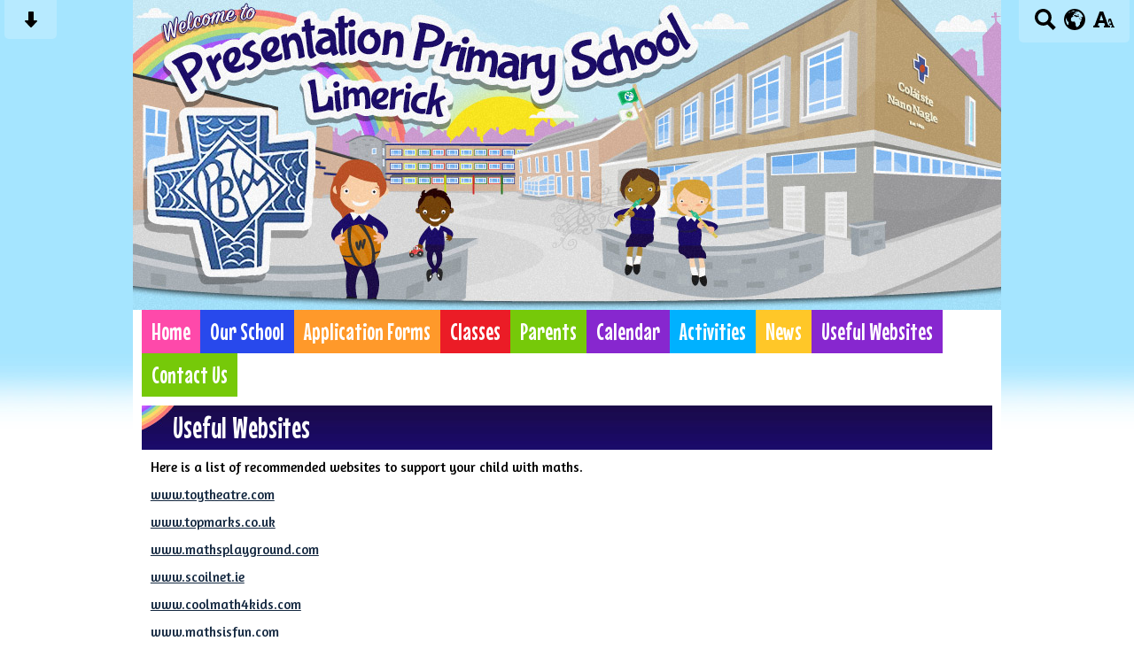

--- FILE ---
content_type: text/html; charset=UTF-8
request_url: https://www.preslimerick.ie/useful-websites/
body_size: 6819
content:
<!DOCTYPE html PUBLIC "-//W3C//DTD XHTML 1.0 Transitional//EN" "http://www.w3.org/TR/xhtml1/DTD/xhtml1-transitional.dtd">
<html xmlns="http://www.w3.org/1999/xhtml" xml:lang="en" lang="en">
<head>


<title>Useful Websites</title>
<meta http-equiv="Content-Type" content="text/html; charset=UTF-8"/>
<meta name="Keywords" content="" />
<meta name="Description" content="" />
<meta name="Copyright" content="&copy; 2026"/>
<meta name="distribution" content="GLOBAL"/>
<meta name="Robots" content="index, all"/>
<meta name="revisit-after" content="15 days"/>
<meta name="format-detection" content="telephone=no"/>



<meta name="twitter:card" content="summary"/>
<meta name="twitter:domain" content="www.preslimerick.ie"/>
<meta name="twitter:title" content="Useful Websites"/>
<meta name="twitter:description" content=""/>
<meta property="og:title" content="Useful Websites"/>
<meta property="og:type" content="website"/>
<meta property="og:url" content="useful-websites"/>
<meta property="og:site_name" content="www.preslimerick.ie"/>
<meta property="og:locale" content="en_GB"/>


<meta property="og:description" content=""/>

<link rel="manifest" href="/manifest.json"/>

<link rel="canonical" href="https://www.preslimerick.ie/useful-websites/"/><link rel="shortcut icon" href="https://storage.googleapis.com/swdsystem/favicon.ico" type="image/x-icon" /><meta property="og:image:user_generated" content="false"/><link rel="stylesheet" type="text/css" href="/cmsfiles/sitecss/preslimerick-main-none-normal-1-standard-style.css?v=1620200126011220231235"/><meta id="viewport" name='viewport'>
				<meta name="HandheldFriendly" content="True"/> 
				<meta name="MobileOptimized" content="480"/> 
				 <link href="https://fonts.googleapis.com/css?family=Amaranth|Mouse+Memoirs" rel="stylesheet"><style type="text/css">.menu { font-size: 165%; }</style><script type="text/javascript" src="https://cdnjs.cloudflare.com/ajax/libs/jquery/1.12.4/jquery.min.js"></script><link rel="stylesheet" href="https://cdnjs.cloudflare.com/ajax/libs/aos/2.3.4/aos.css" /><script type="text/javascript">
                    !function(t){var e=document.getElementById("viewport");navigator.userAgent.match(/iPhone/i)||navigator.userAgent.match(/iPod/i)?e.setAttribute("content","width=device-width"):navigator.userAgent.match(/iPad/i)&&e.setAttribute("content","width=980,user-scalable=no")}(document);
                </script><script async type="text/javascript" src="https://storage.googleapis.com/swdsystem/js/site.min3.js"></script><script type="text/javascript">$(document).ready(function(){$("img").bind("contextmenu",function(n){return!1}),$("#lbCenter").bind("contextmenu",function(n){return!1})});</script></head>
<body id="body">


	<link rel="stylesheet" type="text/css" href="/cmsfiles/css/sweetalert.css"/>
	<script src="/cmsfiles/js/sweetalert.min.js"></script>






<div id="accessContainer">
	<div id="accessBarHolder">
		<div class="accessBarButtons" id="skipContentButton">
			<a onclick="$('html,body').animate({scrollTop:$('a[name=\'content\']').offset().top}, 900);" href="javascript:void(0);" aria-label="Skip content button"><svg clip-rule="evenodd" fill-rule="evenodd" stroke-linejoin="round" stroke-miterlimit="2" width="24" height="24" viewBox="0 0 24 24" xmlns="http://www.w3.org/2000/svg"><path d="m9.001 13.022h-3.251c-.412 0-.75.335-.75.752 0 .188.071.375.206.518 1.685 1.775 4.692 4.945 6.069 6.396.189.2.452.312.725.312.274 0 .536-.112.725-.312 1.377-1.451 4.385-4.621 6.068-6.396.136-.143.207-.33.207-.518 0-.417-.337-.752-.75-.752h-3.251v-9.02c0-.531-.47-1.002-1-1.002h-3.998c-.53 0-1 .471-1 1.002z" fill-rule="nonzero"/></svg></a>
		</div>

		<div class="accessBarButtons">
			<a href="/search/" aria-label="Search button"><svg xmlns="http://www.w3.org/2000/svg" width="24" height="24" viewBox="0 0 24 24"><path d="M23.822 20.88l-6.353-6.354c.93-1.465 1.467-3.2 1.467-5.059.001-5.219-4.247-9.467-9.468-9.467s-9.468 4.248-9.468 9.468c0 5.221 4.247 9.469 9.468 9.469 1.768 0 3.421-.487 4.839-1.333l6.396 6.396 3.119-3.12zm-20.294-11.412c0-3.273 2.665-5.938 5.939-5.938 3.275 0 5.94 2.664 5.94 5.938 0 3.275-2.665 5.939-5.94 5.939-3.274 0-5.939-2.664-5.939-5.939z"/></svg></a>
			<a id="accessBarButton" onclick="$('#accessBar').slideToggle(500);" href="javascript:void(0);" aria-label="google translate button"><svg xmlns="http://www.w3.org/2000/svg" width="24" height="24" viewBox="0 0 24 24"><path d="M12 0c-6.627 0-12 5.373-12 12s5.373 12 12 12 12-5.373 12-12-5.373-12-12-12zm9.567 9.098c-.059-.058-.127-.108-.206-.138-.258-.101-1.35.603-1.515.256-.108-.231-.327.148-.578.008-.121-.067-.459-.52-.611-.465-.312.112.479.974.694 1.087.203-.154.86-.469 1.002-.039.271.812-.745 1.702-1.264 2.171-.775.702-.63-.454-1.159-.86-.277-.213-.274-.667-.555-.824-.125-.071-.7-.732-.694-.821l-.017.167c-.095.072-.297-.27-.319-.325 0 .298.485.772.646 1.011.273.409.42 1.005.756 1.339.179.18.866.923 1.045.908l.921-.437c.649.154-1.531 3.237-1.738 3.619-.171.321.139 1.112.114 1.49-.029.437-.374.579-.7.817-.35.255-.268.752-.562.934-.521.321-.897 1.366-1.639 1.361-.219-.001-1.151.364-1.273.007-.095-.258-.223-.455-.356-.71-.131-.25-.015-.51-.175-.731-.11-.154-.479-.502-.513-.684-.002-.157.118-.632.283-.715.231-.118.044-.462.016-.663-.048-.357-.27-.652-.535-.859-.393-.302-.189-.542-.098-.974 0-.206-.126-.476-.402-.396-.57.166-.396-.445-.812-.417-.299.021-.543.211-.821.295-.349.104-.707-.083-1.053-.126-1.421-.179-1.885-1.804-1.514-2.976.037-.192-.115-.547-.048-.696.159-.352.485-.752.768-1.021.16-.152.365-.113.553-.231.29-.182.294-.558.578-.789.404-.328.956-.321 1.482-.392.281-.037 1.35-.268 1.518-.06 0 .039.193.611-.019.578.438.023 1.061.756 1.476.585.213-.089.135-.744.573-.427.265.19 1.45.275 1.696.07.152-.125.236-.939.053-1.031.117.116-.618.125-.686.099-.122-.044-.235.115-.43.025.117.055-.651-.358-.22-.674-.181.132-.349-.037-.544.109-.135.109.062.181-.13.277-.305.155-.535-.53-.649-.607-.118-.077-1.024-.713-.777-.298l.797.793c-.04.026-.209-.289-.209-.059.053-.136.02.585-.105.35-.056-.09.091-.14.006-.271 0-.085-.23-.169-.275-.228-.126-.157-.462-.502-.644-.585-.05-.024-.771.088-.832.111-.071.099-.131.203-.181.314-.149.055-.29.127-.423.216l-.159.356c-.068.061-.772.294-.776.303.03-.076-.492-.172-.457-.324.038-.167.215-.687.169-.877-.048-.199 1.085.287 1.158-.238.029-.227.047-.492-.316-.531.069.008.702-.249.807-.364.148-.169.486-.447.731-.447.286 0 .225-.417.356-.622.133.053-.071.38.088.512-.01-.104.45.057.494.033.105-.056.691-.023.601-.299-.101-.28.052-.197.183-.255-.02.008.248-.458.363-.456-.104-.089-.398.112-.516.103-.308-.024-.177-.525-.061-.672.09-.116-.246-.258-.25-.036-.006.332-.314.633-.243 1.075.109.666-.743-.161-.816-.115-.283.172-.515-.216-.368-.449.149-.238.51-.226.659-.48.104-.179.227-.389.388-.524.541-.454.689-.091 1.229-.042.526.048.178.125.105.327-.07.192.289.261.413.1.071-.092.232-.326.301-.499.07-.175.578-.2.527-.365 2.72 1.148 4.827 3.465 5.694 6.318zm-11.113-3.779l.068-.087.073-.019c.042-.034.086-.118.151-.104.043.009.146.095.111.148-.037.054-.066-.049-.081.101-.018.169-.188.167-.313.222-.087.037-.175-.018-.09-.104l.088-.108-.007-.049zm.442.245c.046-.045.138-.008.151-.094.014-.084.078-.178-.008-.335-.022-.042.116-.082.051-.137l-.109.032s.155-.668.364-.366l-.089.103c.135.134.172.47.215.687.127.066.324.078.098.192.117-.02-.618.314-.715.178-.072-.083.317-.139.307-.173-.004-.011-.317-.02-.265-.087zm1.43-3.547l-.356.326c-.36.298-1.28.883-1.793.705-.524-.18-1.647.667-1.826.673-.067.003.002-.641.36-.689-.141.021.993-.575 1.185-.805.678-.146 1.381-.227 2.104-.227l.326.017zm-5.086 1.19c.07.082.278.092-.026.288-.183.11-.377.809-.548.809-.51.223-.542-.439-1.109.413-.078.115-.395.158-.644.236.685-.688 1.468-1.279 2.327-1.746zm-5.24 8.793c0-.541.055-1.068.139-1.586l.292.185c.113.135.113.719.169.911.139.482.484.751.748 1.19.155.261.414.923.332 1.197.109-.179 1.081.824 1.259 1.033.418.492.74 1.088.061 1.574-.219.158.334 1.14.049 1.382l-.365.094c-.225.138-.235.397-.166.631-1.562-1.765-2.518-4.076-2.518-6.611zm14.347-5.823c.083-.01-.107.167-.107.167.033.256.222.396.581.527.437.157.038.455-.213.385-.139-.039-.854-.255-.879.025 0 .167-.679.001-.573-.175.073-.119.05-.387.186-.562.193-.255.38-.116.386.032-.001.394.398-.373.619-.399z"/></svg></a>			<a href="/accessibility/" aria-label="accessibility button"><svg xmlns="http://www.w3.org/2000/svg" width="24" height="24" viewBox="0 0 24 24"><path d="M24 20v1h-4v-1h.835c.258 0 .405-.178.321-.422l-.473-1.371h-2.231l-.575-1.59h2.295l-1.362-4.077-1.154 3.451-.879-2.498.921-2.493h2.222l3.033 8.516c.111.315.244.484.578.484h.469zm-6-1h1v2h-7v-2h.532c.459 0 .782-.453.633-.887l-.816-2.113h-6.232l-.815 2.113c-.149.434.174.887.633.887h1.065v2h-7v-2h.43c.593 0 1.123-.375 1.32-.935l5.507-15.065h3.952l5.507 15.065c.197.56.69.935 1.284.935zm-10.886-6h4.238l-2.259-6.199-1.979 6.199z"/></svg></a>
											</div>
	</div>

	<div id="accessBar">
		<div id="accessBarMain">

							<div id="google_translate_element"></div><script type="text/javascript">
				function googleTranslateElementInit() {
				new google.translate.TranslateElement({pageLanguage: 'en', layout: google.translate.TranslateElement.InlineLayout.VERTICAL}, 'google_translate_element');
				}
				</script><script type="text/javascript" src="//translate.google.com/translate_a/element.js?cb=googleTranslateElementInit"></script>
				<script>
					$(document).ready(function(){
						$('#google_translate_element').bind('DOMNodeInserted', function(event) {
						$('.goog-te-menu-value span:first').html('Select Language');
						$('.goog-te-menu-frame.skiptranslate').load(function(){
							setTimeout(function(){
							$('.goog-te-menu-frame.skiptranslate').contents().find('.goog-te-menu2-item-selected .text').html('Select Language');    
							}, 100);
						});
						});
					});
				</script>
						<div id="mobileMenuButton">
				<a class="darkBg" href="javascript:toggle_visibility('menu');" aria-label="mobile menu button">
				<div id="hamburger">
					<span></span>
					<span></span>
					<span></span>
				</div></a>
			</div>
			
			<div class="clearBoth">&nbsp;</div>
		</div>
		
		
		<div class="clearBoth">&nbsp;</div>
	</div>
</div>



<div id="site">
	
		<div id="banner">
		<a href="/"><img src="/assets/images/headerv2.jpg" border="0" alt="Maria King Presentation Primary School, Limerick, Ireland"/></a>
	</div>
    
    <div id="bannerMobile">
		<a href="/"><img src="/assets/images/header-mobilev2.jpg" alt="Maria King Presentation Primary School, Limerick, Ireland"/></a>
	</div>
	
	
	<div id="menu" class="menu">
	<ul>
		<li id="menu1" class="menuLi1  pinkMenu"><a class="menuA1" href="/home/">Home</a></li><li id="menu2" class="menuLi1  dropdown darkBlueMenu mobileSubDropdown"><a class="dropdown menuA1" href="/our-school/">Our School<!--[if IE 7]><!--></a><!--<![endif]-->
						<!--[if lte IE 6]><table><tr><td><![endif]--><ul >
																			<li class="menuLi2 menuitem"><a class="menuA2" 														href="/our-school/welcome/">Welcome</a></li>												<li class="menuLi2 menuitem"><a class="menuA2" 														href="/our-school/staff/">Staff</a></li>												<li class="menuLi2 menuitem"><a class="menuA2" 														href="/our-school/policies/">Policies</a></li>						</ul><!--[if lte IE 6]></td></tr></table></a><![endif]--></li><li id="menu3" class="menuLi1  orangeMenu"><a class="menuA1" href="/application-forms/">Application Forms</a></li><li id="menu4" class="menuLi1  dropdown redMenu mobileSubDropdown"><a class="dropdown menuA1" href="/classes/">Classes<!--[if IE 7]><!--></a><!--<![endif]-->
						<!--[if lte IE 6]><table><tr><td><![endif]--><ul >
																			<li class="menuLi2 menuitem"><a class="menuA2" 														href="/classes/junior-infants/">Junior Infants</a></li>												<li class="menuLi2 menuitem"><a class="menuA2" 														href="/classes/senior-infants/">Senior Infants</a></li>												<li class="menuLi2 menuitem"><a class="menuA2" 														href="/classes/first-class/">First Class</a></li>												<li class="menuLi2 menuitem"><a class="menuA2" 														href="/classes/second-class/">Second Class</a></li>												<li class="menuLi2 menuitem"><a class="menuA2" 														href="/classes/third-class/">Third Class</a></li>												<li class="menuLi2 menuitem"><a class="menuA2" 														href="/classes/fourth-class/">Fourth Class</a></li>												<li class="menuLi2 menuitem"><a class="menuA2" 														href="/classes/fifth-class/">Fifth Class</a></li>												<li class="menuLi2 menuitem"><a class="menuA2" 														href="/classes/sixth-class/">Sixth Class</a></li>						</ul><!--[if lte IE 6]></td></tr></table></a><![endif]--></li><li id="menu5" class="menuLi1  dropdown greenMenu mobileSubDropdown"><a class="dropdown menuA1" href="/parents-area/">Parents<!--[if IE 7]><!--></a><!--<![endif]-->
						<!--[if lte IE 6]><table><tr><td><![endif]--><ul >
																			<li class="menuLi2 menuitem"><a class="menuA2" 														href="/parents-area/booklist/">Stationary</a></li>												<li class="menuLi2 menuitem"><a class="menuA2" 														href="/parents-area/home-learning/">Home Learning</a></li>												<li class="menuLi2 menuitem"><a class="menuA2" 														href="/parents-area/home-learning-documents-364/">Home Learning Documents</a></li>												<li class="menuLi2 menuitem"><a class="menuA2" 														href="/parents-area/school-information-booklet/">School Information Booklet</a></li>												<li class="menuLi2 menuitem"><a class="menuA2" 														href="/parents-area/parental-wellbeing-/">Parental Wellbeing </a></li>												<li class="menuLi2 menuitem"><a class="menuA2" 														href="/parents-area/hscl/">HSCL</a></li>												<li class="menuLi2 menuitem"><a class="menuA2" 														href="/parents-area/attendance/">Attendance</a></li>						</ul><!--[if lte IE 6]></td></tr></table></a><![endif]--></li><li id="menu6" class="menuLi1  purpleMenu"><a class="menuA1" href="/calendar/">Calendar</a></li><li id="menu7" class="menuLi1  dropdown blueMenu mobileSubDropdown"><a class="dropdown menuA1" href="/activities/">Activities<!--[if IE 7]><!--></a><!--<![endif]-->
						<!--[if lte IE 6]><table><tr><td><![endif]--><ul >
																			<li class="menuLi2 menuitem"><a class="menuA2" 														href="/activities/health-and-wellbeing-167/">Health & Wellbeing</a></li>												<li class="menuLi2 menuitem"><a class="menuA2" 														href="/activities/green-schools-/">Green Schools </a></li>												<li class="menuLi2 menuitem"><a class="menuA2" 														href="/activities/guided-reading/">Guided Reading</a></li>												<li class="menuLi2 menuitem"><a class="menuA2" 														href="/activities/school-tour/">School tour</a></li>												<li class="menuLi2 menuitem"><a class="menuA2" 														href="/activities/aistear/">Aistear</a></li>												<li class="menuLi2 menuitem"><a class="menuA2" 														href="/activities/school-show/">School Show</a></li>												<li class="menuLi2 menuitem"><a class="menuA2" 														href="/activities/school-choir/">School Choir</a></li>												<li class="menuLi2 menuitem"><a class="menuA2" 														href="/activities/stem/">STEM</a></li>												<li class="menuLi2 menuitem"><a class="menuA2" 														href="/activities/literacy/">Literacy</a></li>												<li class="menuLi2 menuitem"><a class="menuA2" 														href="/activities/numeracy/">Numeracy</a></li>						</ul><!--[if lte IE 6]></td></tr></table></a><![endif]--></li><li id="menu8" class="menuLi1  yellowMenu"><a class="menuA1" href="/news/">News</a></li><li id="menu9" class="menuLi1  purpleMenu"><a class="menuA1" href="/useful-websites/">Useful Websites</a></li><li id="menu10" class="menuLi1  greenMenu"><a class="menuA1" href="/contact-us/">Contact Us</a></li>	</ul>
    
	<div class="clearBoth">&nbsp;</div>
</div>

<script type="text/javascript">
	if(window.innerWidth <= 900){
		$('.mobileSubDropdown > a').click(function(e){
			e.preventDefault();

			if($(this).siblings("ul").css('display') == 'block'){
				$(".mobileSubDropdown ul").slideUp();
			} else{
				//$(".mobileSubDropdown ul").slideUp();
				$(this).siblings("ul").slideToggle();
			}
		});
	}
</script>

	<div class="menuBottom">&nbsp;</div>
	
		<div id="main">		
		<div class="columnOne content">
			
			<a name="content"></a>
            
            			
						
																						
				
					
					<div class="widgetWrapper">
	<div class="widget_latestnews  ">
		<div class="widgetHeading"><h2>Useful Websites</h2></div>		<div class="widget ">
			<div class="widgetInner">
				<div class="linkboxText"><p>Here is a list of recommended websites to support your child with maths.</p>
<p><a href="http://www.toytheatre.com">www.toytheatre.com</a>&nbsp;</p>
<p><a href="http://www.topmarks.co.uk">www.topmarks.co.uk</a></p>
<p><a href="http://www.mathsplayground.com">www.mathsplayground.com</a></p>
<p><a href="http://www.scoilnet.ie">www.scoilnet.ie</a>&nbsp;</p>
<p><a href="http://www.coolmath4kids.com">www.coolmath4kids.com</a></p>
<p><a href="http://www.mathsisfun.com">www.mathsisfun.com</a></p>
<p><a href="http://www.xls.com">www.ixl.com/maths&nbsp;</a></p>
<p><a href="http://www.seomraranga.com">www.seomraranga.com</a>&nbsp;</p>
<p><a href="http://www.primaryresources.co.uk">www.primaryresources.co.uk</a>&nbsp;</p>
<p><a href="http://www.maths-drills.com">www.maths-drills.com</a></p>
<p><a href="http://www.primaryhomeworkhelp.co.uk/maths">www.primaryhomeworkhelp.co.uk/maths</a></p>
<p><a href="http://www.khanacademy.org">www.khanacademy.org</a>&nbsp;</p></div>									<div class="linkboxHolder" id="linkboxHolder2980">
																				<div class="box lightBg ">
											<div class="linkboxImgHolder" style="height:129px; width:161px;"><span class="verticalAlignHelper"></span><a href="www.mathletics.com" target="_blank" class=""><img src="https://api.url2png.com/v6/P52933D26C7E157/29f27f4702abfd478649975bb4619d81/png/?url=www.mathletics.com&delay=5&force=false&fullpage=false&thumbnail_max_width=false&viewport=1280x1024" style="max-width:161px;" border="0" alt="Mathletics"/></a></div>
											<div class="boxTitle alignCenter" style="max-width:161px"><a href="www.mathletics.com" target="_blank">Mathletics</a></div>
											<div class="alignCenter">Online Maths<br/>Programme</div>											<div class="clearBoth">&nbsp;</div>
										</div>
								
										<div class="clearBoth">&nbsp;</div>
									</div>
									
																	<div class="linkboxHolder" id="linkboxHolder30">
																				<div class="box lightBg ">
											<div class="linkboxImgHolder" style="height:129px; width:161px;"><span class="verticalAlignHelper"></span><a href="https://www.preslimerick.ie/cmsfiles/items/downloads/MathsWebsites.pdf" target="_blank" class=""><img src="https://api.url2png.com/v6/P52933D26C7E157/16b1cf7c7fce3621316570627f3a205f/png/?url=https%3A%2F%2Fwww.preslimerick.ie%2Fcmsfiles%2Fitems%2Fdownloads%2FMathsWebsites.pdf&delay=5&force=false&fullpage=false&thumbnail_max_width=false&viewport=600x480" style="max-width:161px;" border="0" alt="Useful Maths Websites "/></a></div>
											<div class="boxTitle alignCenter" style="max-width:161px"><a href="https://www.preslimerick.ie/cmsfiles/items/downloads/MathsWebsites.pdf" target="_blank">Useful Maths<br/>Websites </a></div>
																						<div class="clearBoth">&nbsp;</div>
										</div>
								
										<div class="clearBoth">&nbsp;</div>
									</div>
									
								
				<div class="clearBoth">&nbsp;</div>
							</div>
		</div>
		<div class="clearBoth">&nbsp;</div>
	</div>
		<script type="text/javascript">
		</script>
</div>			
			<div class="clearBoth">&nbsp;</div>
			
		</div>	
	
	


                <div id="footer">
            <div id="footerMain">
                
                <div class="creditLinks">
                    <p id="school">Presentation Primary School, Sexton St, Limerick, Ireland | Phone: +353 61 412 494</p>        
                </div>
                
            </div>

            <div id="footerLogin">
                <div id="policies">
	<ul>
		<li><a href="/cmsfiles/policies/cookie/">Cookie Policy</a></li>
		<li><a href="/cmsfiles/policies/privacy/">Website Privacy Policy</a></li>
		<li><a href="/website-map/">Sitemap</a></li>
	</ul>
</div>

<div id="backto-top"><img src="https://storage.googleapis.com/swdsystem/images/icons/bk-home.png"></div>



<script>
	$('#accessBarButton').click(function(){
		const accessBarColor = $('#accessBar').css('background-color');
		if(accessBarColor != 'rgba(0, 0, 0, 0)' && accessBarColor != 'rgb(255, 255, 255)'){
			if($('#accessBarHolder').hasClass('fullAccessBar')){
				$('#accessBarHolder').animate({'top':'0px'}, 500).removeClass('fullAccessBar');
			}else{
				$('#accessBarHolder').animate({'top':'50px'}, 500).addClass('fullAccessBar');
			}
		}
	})

	</script>
                <p><a href="http://www.schoolwebdesign.net" target="_blank">Website by School Web Design</a> | 	<a href="/admin/?open=/useful-websites/">Login</a>

<script src="https://cdnjs.cloudflare.com/ajax/libs/aos/2.3.4/aos.js"></script>
  <script>
    AOS.init({disable: 'mobile'});
  </script></p>
            </div>

        </div>
    
    </div>

</div>
</body>
</html>
